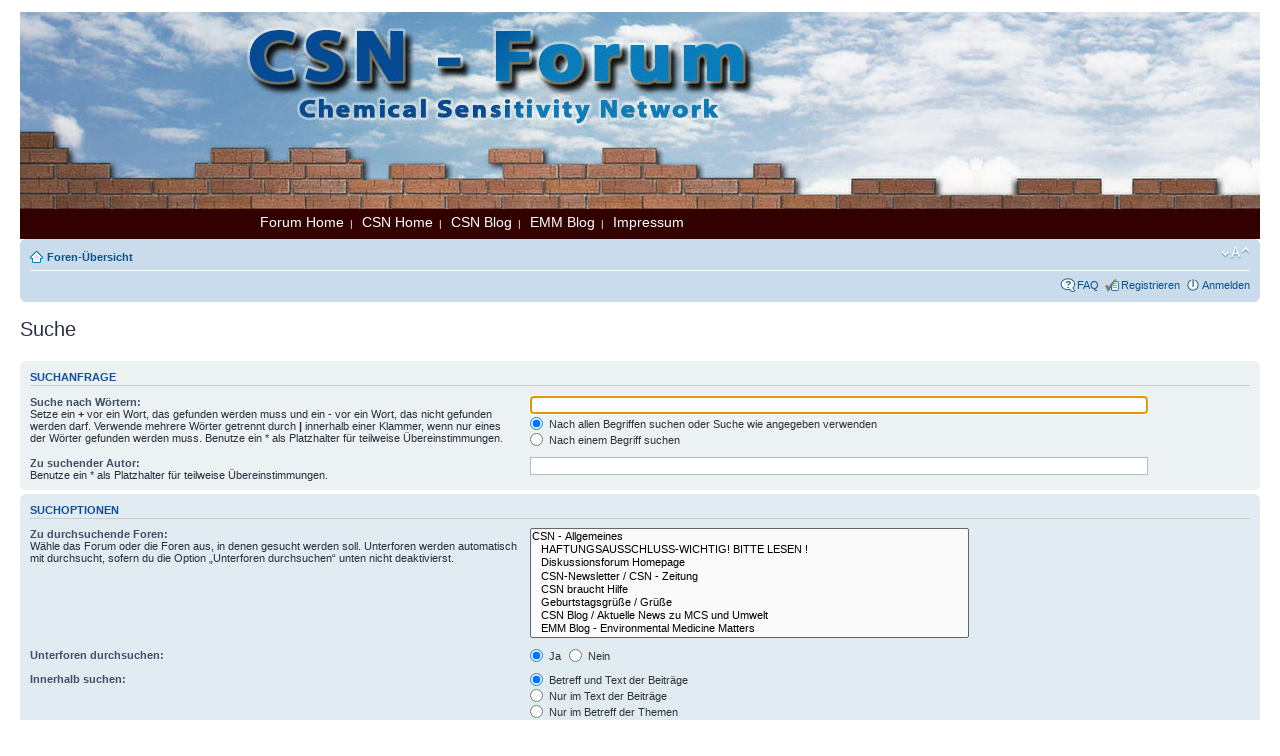

--- FILE ---
content_type: text/html; charset=UTF-8
request_url: http://forum.csn-deutschland.de/search.php?sid=2e194076abb1085fc188fe9ab804d636
body_size: 5081
content:
<!DOCTYPE html PUBLIC "-//W3C//DTD XHTML 1.0 Strict//EN" "http://www.w3.org/TR/xhtml1/DTD/xhtml1-strict.dtd">
<html xmlns="http://www.w3.org/1999/xhtml" dir="ltr" lang="de" xml:lang="de">
<head>

<meta http-equiv="content-type" content="text/html; charset=UTF-8" />
<meta http-equiv="content-style-type" content="text/css" />
<meta http-equiv="content-language" content="de" />
<meta http-equiv="imagetoolbar" content="no" />
<meta name="resource-type" content="document" />
<meta name="distribution" content="global" />
<meta name="keywords" content="" />
<meta name="description" content="" />

<title>CSN - Forum &bull; Suche</title>

<link rel="alternate" type="application/atom+xml" title="Feed - CSN - Forum" href="http://forum.csn-deutschland.de/feed.php" /><link rel="alternate" type="application/atom+xml" title="Feed - Neue Themen" href="http://forum.csn-deutschland.de/feed.php?mode=topics" />

<!--
	phpBB style name: prosilver
	Based on style:   prosilver (this is the default phpBB3 style)
	Original author:  Tom Beddard ( http://www.subBlue.com/ )
	Modified by:
-->

<script type="text/javascript">
// <![CDATA[
	var jump_page = 'Gib die Nummer der Seite an, zu der du gehen möchtest.:';
	var on_page = '';
	var per_page = '';
	var base_url = '';
	var style_cookie = 'phpBBstyle';
	var style_cookie_settings = '; path=/; domain=forum.csn-deutschland.de';
	var onload_functions = new Array();
	var onunload_functions = new Array();

	

	/**
	* Find a member
	*/
	function find_username(url)
	{
		popup(url, 760, 570, '_usersearch');
		return false;
	}

	/**
	* New function for handling multiple calls to window.onload and window.unload by pentapenguin
	*/
	window.onload = function()
	{
		for (var i = 0; i < onload_functions.length; i++)
		{
			eval(onload_functions[i]);
		}
	};

	window.onunload = function()
	{
		for (var i = 0; i < onunload_functions.length; i++)
		{
			eval(onunload_functions[i]);
		}
	};

// ]]>
</script>
<script type="text/javascript" src="./styles/prosilver/template/styleswitcher.js"></script>
<script type="text/javascript" src="./styles/prosilver/template/forum_fn.js"></script>

<link href="./styles/prosilver/theme/print.css" rel="stylesheet" type="text/css" media="print" title="printonly" />
<link href="./style.php?id=1&amp;lang=de&amp;sid=2195c43ae06a2f136e7867068c9d53a2" rel="stylesheet" type="text/css" media="screen, projection" />

<link href="./styles/prosilver/theme/normal.css" rel="stylesheet" type="text/css" title="A" />
<link href="./styles/prosilver/theme/medium.css" rel="alternate stylesheet" type="text/css" title="A+" />
<link href="./styles/prosilver/theme/large.css" rel="alternate stylesheet" type="text/css" title="A++" />



</head>

<body id="phpbb" class="section-search ltr">
<div id="wrap">
	<a id="top" name="top" accesskey="t"></a>
	<div id="page-header">
		<div class="headerbar_csn_logo_bg">
		
		</div>
		<div class="headerbar_csn"></div>
		<div class="headerbar_csn_navtop">
		<a href="http://forum.csn-deutschland.de/index.php">Forum Home</a>&nbsp;&nbsp;|&nbsp;&nbsp;
		<a href="http://csn-deutschland.de/home.htm">CSN Home</a>&nbsp;&nbsp;|&nbsp;&nbsp;
		<a href="http://www.csn-deutschland.de/blog/">CSN Blog</a>&nbsp;&nbsp;|&nbsp;&nbsp;
		<a href="http://www.csn-deutschland.de/blog/en/">EMM Blog</a>&nbsp;&nbsp;|&nbsp;&nbsp;
		<a href="http://forum.csn-deutschland.de/impressum.php">Impressum</a>
		</div>

	<!--	<div class="headerbar">
			<div class="inner"><span class="corners-top"><span></span></span>

			<div id="site-description">
				<a href="./index.php?sid=2195c43ae06a2f136e7867068c9d53a2" title="Foren-Übersicht" id="logo"><img src="./styles/prosilver/imageset/site_logo.gif" width="149" height="52" alt="" title="" /></a>
				<h1>CSN - Forum</h1>
				<p></p>
				<p class="skiplink"><a href="#start_here">Zum Inhalt</a></p>
			</div>

		

			<span class="corners-bottom"><span></span></span></div>
		</div>
-->
		<div class="navbar">
			<div class="inner"><span class="corners-top"><span></span></span>

			<ul class="linklist navlinks">
				<li class="icon-home"><a href="./index.php?sid=2195c43ae06a2f136e7867068c9d53a2" accesskey="h">Foren-Übersicht</a> </li>

				<li class="rightside"><a href="#" onclick="fontsizeup(); return false;" onkeypress="return fontsizeup(event);" class="fontsize" title="Ändere Schriftgröße">Ändere Schriftgröße</a></li>

				
			</ul>

			

			<ul class="linklist rightside">
				<li class="icon-faq"><a href="./faq.php?sid=2195c43ae06a2f136e7867068c9d53a2" title="Häufig gestellte Fragen">FAQ</a></li>
				<li class="icon-register"><a href="./ucp.php?mode=register&amp;sid=2195c43ae06a2f136e7867068c9d53a2">Registrieren</a></li>
					<li class="icon-logout"><a href="./ucp.php?mode=login&amp;sid=2195c43ae06a2f136e7867068c9d53a2" title="Anmelden" accesskey="x">Anmelden</a></li>
				
			</ul>

			<span class="corners-bottom"><span></span></span></div>
		</div>

	</div>

	<a name="start_here"></a>
	<div id="page-body">
		

<script type="text/javascript">
// <![CDATA[
	onload_functions.push('document.getElementById("keywords").focus();');
// ]]>
</script>

<h2 class="solo">Suche</h2>

<form method="get" action="./search.php">

<div class="panel">
	<div class="inner"><span class="corners-top"><span></span></span>
	<h3>Suchanfrage</h3>

	<fieldset>
	<dl>
		<dt><label for="keywords">Suche nach Wörtern:</label><br /><span>Setze ein <strong>+</strong> vor ein Wort, das gefunden werden muss und ein <strong>-</strong> vor ein Wort, das nicht gefunden werden darf. Verwende mehrere Wörter getrennt durch <strong>|</strong> innerhalb einer Klammer, wenn nur eines der Wörter gefunden werden muss. Benutze ein * als Platzhalter für teilweise Übereinstimmungen.</span></dt>
		<dd><input type="text" class="inputbox" name="keywords" id="keywords" size="40" title="Suche nach Wörtern" /></dd>
		<dd><label for="terms1"><input type="radio" name="terms" id="terms1" value="all" checked="checked" /> Nach allen Begriffen suchen oder Suche wie angegeben verwenden</label></dd>
		<dd><label for="terms2"><input type="radio" name="terms" id="terms2" value="any" /> Nach einem Begriff suchen</label></dd>
	</dl>
	<dl>
		<dt><label for="author">Zu suchender Autor:</label><br /><span>Benutze ein * als Platzhalter für teilweise Übereinstimmungen.</span></dt>
		<dd><input type="text" class="inputbox" name="author" id="author" size="40" title="Zu suchender Autor" /></dd>
	</dl>
	</fieldset>

	<span class="corners-bottom"><span></span></span></div>
</div>

<div class="panel bg2">
	<div class="inner"><span class="corners-top"><span></span></span>

	<h3>Suchoptionen</h3>

	<fieldset>
	<dl>
		<dt><label for="search_forum">Zu durchsuchende Foren:</label><br /><span>Wähle das Forum oder die Foren aus, in denen gesucht werden soll. Unterforen werden automatisch mit durchsucht, sofern du die Option „Unterforen durchsuchen“ unten nicht deaktivierst.</span></dt>
		<dd><select name="fid[]" id="search_forum" multiple="multiple" size="8" title="Zu durchsuchende Foren"><option value="19">CSN - Allgemeines</option><option value="66">&nbsp; &nbsp;HAFTUNGSAUSSCHLUSS-WICHTIG! BITTE LESEN !</option><option value="67">&nbsp; &nbsp;Diskussionsforum Homepage</option><option value="68">&nbsp; &nbsp;CSN-Newsletter / CSN - Zeitung</option><option value="71">&nbsp; &nbsp;CSN braucht Hilfe</option><option value="72">&nbsp; &nbsp;Geburtstagsgrüße / Grüße</option><option value="73">&nbsp; &nbsp;CSN Blog / Aktuelle News zu MCS und Umwelt</option><option value="74">&nbsp; &nbsp;EMM Blog - Environmental Medicine Matters</option><option value="24">MCS</option><option value="91">&nbsp; &nbsp;MCS & MCS Community</option><option value="92">&nbsp; &nbsp;MCS & Anerkennung</option><option value="93">&nbsp; &nbsp;MCS & umweltmedizinische Studien, Wissenschaftliches</option><option value="94">&nbsp; &nbsp;Goldene Zitrone der Umweltmedizin</option><option value="95">&nbsp; &nbsp;MCS & Umwelt Aktionen</option><option value="96">&nbsp; &nbsp;MCS & Computer, Telefone, Internetaktionen</option><option value="97">&nbsp; &nbsp;MCS - Anerkennungen & CSN hat nachgefragt</option><option value="9">MCS & Alltag</option><option value="37">&nbsp; &nbsp;Alltag, Leben, Überleben mit MCS</option><option value="38">&nbsp; &nbsp;Der Alltag mit MCS und seine Hürden</option><option value="39">&nbsp; &nbsp;Kinder, Schüler mit MCS & ihre Eltern</option><option value="40">&nbsp; &nbsp;Diskriminierung wegen MCS</option><option value="41">&nbsp; &nbsp;MCS & Behörden, Gutachter, Kliniken,...</option><option value="42">&nbsp; &nbsp;Kinder, Jugendliche mit MCS, Umweltkrankheiten, ADHD</option><option value="43">&nbsp; &nbsp;MCS Reaktionen & Gesundheitliches rings um MCS</option><option value="44">&nbsp; &nbsp;CSN Cafe - Fun & Talk</option><option value="46">&nbsp; &nbsp;Leckeres aus dem Gourmet -Tempel - Genuß  trotz MCS & Allergien</option><option value="8">Umweltkrankheiten</option><option value="25">&nbsp; &nbsp;CFS & Fibromyalgie</option><option value="26">&nbsp; &nbsp;Nahrungsmittelsensibilitäten / Nahrungsmittelskandale</option><option value="27">&nbsp; &nbsp;Elektrosensibilität</option><option value="28">&nbsp; &nbsp;Allergien</option><option value="29">&nbsp; &nbsp;Schimmelpilz</option><option value="30">&nbsp; &nbsp;Umweltkrankheiten, Sick Building Syndrome, verseuchte Schulen</option><option value="31">&nbsp; &nbsp;Hausstaubmilben</option><option value="32">&nbsp; &nbsp;Duftstoffe, Kosmetika, Reinigungs- und Putzmittel</option><option value="33">&nbsp; &nbsp;Chemikalien & Wirkung, Umweltskandale, Krank durch die Arbeit</option><option value="34">&nbsp; &nbsp;Anti Duftstoff Aktionen, duftfreie Veranstaltungen, Duftstoffverbote</option><option value="35">&nbsp; &nbsp;Verschiedenes</option><option value="36">&nbsp; &nbsp;Diverse Umweltkrankheiten, Zähne, etc.</option><option value="21">Therapie & Behandlung</option><option value="77">&nbsp; &nbsp;Ärzte, Kliniken</option><option value="78">&nbsp; &nbsp;Behandlungsmethoden</option><option value="79">&nbsp; &nbsp;Diagnosemethoden</option><option value="80">&nbsp; &nbsp;Vitamine & Co</option><option value="81">&nbsp; &nbsp;Pseudo-Therapien, Esoterik, Heiler, Sekten,...</option><option value="82">&nbsp; &nbsp;Vitamine & Nährstoffe von A bis Z</option><option value="15">Umweltpolitik</option><option value="47">&nbsp; &nbsp;Umweltmedizin / Medizin / Umweltpolitik in Deutschland</option><option value="48">&nbsp; &nbsp;Umweltmedizin / Umweltpolitik international -</option><option value="49">&nbsp; &nbsp;Umwelt / Umweltprojekte / Umweltschutz</option><option value="16">Brisantes & Recht</option><option value="50">&nbsp; &nbsp;Bescheide / Urteile</option><option value="51">&nbsp; &nbsp;Behörden</option><option value="52">&nbsp; &nbsp;Rechtliches & Gesetze Deutschland</option><option value="53">&nbsp; &nbsp;Rechtliches & Gesetze U.S.A. und Europa</option><option value="17">Hilferufe & Galerie</option><option value="54">&nbsp; &nbsp;CSN trauert</option><option value="55">&nbsp; &nbsp;Benötige dringend Hilfe!</option><option value="56">&nbsp; &nbsp;Galerie</option><option value="59">&nbsp; &nbsp;CSN Galerie Creativ</option><option value="104">&nbsp; &nbsp;Vorstellung, Begrüßung, Newcomer</option><option value="18">Tipps</option><option value="60">&nbsp; &nbsp;Urlaub, Wohnen, Sanierung, Dekotipps für MCS Kranke</option><option value="164">&nbsp; &nbsp;&nbsp; &nbsp;Anfragen zu alltäglichen Konsumgütern</option><option value="61">&nbsp; &nbsp;MCS-Tipps, Rezepte, Hobbies</option><option value="62">&nbsp; &nbsp;Buch- und Lesetipps</option><option value="63">&nbsp; &nbsp;Wichtige Termine</option><option value="64">&nbsp; &nbsp;Umweltmedizinische Links, Links zu TV Sendungen, Zeitungsartikeln</option><option value="65">&nbsp; &nbsp;Clarissa’s Computerecke – Hilfe, Tipps & Tricks</option><option value="23">CSN - Flohmarkt</option><option value="84">&nbsp; &nbsp;Suche ...</option><option value="85">&nbsp; &nbsp;Biete ...</option><option value="86">&nbsp; &nbsp;Verschenke ...</option><option value="87">&nbsp; &nbsp;Tausche ...</option><option value="88">&nbsp; &nbsp;Suche MCS-gerechten Wohnraum</option><option value="89">&nbsp; &nbsp;Biete MCS-gerechten Wohnraum</option><option value="90">&nbsp; &nbsp;MCS & Kontakte</option><option value="20">Beiträge, für die noch keine Kategorie besteht</option><option value="75">&nbsp; &nbsp;Beiträge für neue Kategorien</option><option value="141">&nbsp; &nbsp;Eilmeldungen (sonstiges) zu Verbraucherschutz, Gesundheit, Unfällen und Skandalen</option></select></dd>
	</dl>
	<dl>
		<dt><label for="search_child1">Unterforen durchsuchen:</label></dt>
		<dd>
			<label for="search_child1"><input type="radio" name="sc" id="search_child1" value="1" checked="checked" /> Ja</label>
			<label for="search_child2"><input type="radio" name="sc" id="search_child2" value="0" /> Nein</label>
		</dd>
	</dl>
	<dl>
		<dt><label for="sf1">Innerhalb suchen:</label></dt>
		<dd><label for="sf1"><input type="radio" name="sf" id="sf1" value="all" checked="checked" /> Betreff und Text der Beiträge</label></dd>
		<dd><label for="sf2"><input type="radio" name="sf" id="sf2" value="msgonly" /> Nur im Text der Beiträge</label></dd>
		<dd><label for="sf3"><input type="radio" name="sf" id="sf3" value="titleonly" /> Nur im Betreff der Themen</label></dd>
		<dd><label for="sf4"><input type="radio" name="sf" id="sf4" value="firstpost" /> Nur im ersten Beitrag der Themen</label></dd>
	</dl>

	<hr class="dashed" />

	<dl>
		<dt><label for="show_results1">Ergebnisse anzeigen als:</label></dt>
		<dd>
			<label for="show_results1"><input type="radio" name="sr" id="show_results1" value="posts" checked="checked" /> Beiträge</label>
			<label for="show_results2"><input type="radio" name="sr" id="show_results2" value="topics" /> Themen</label>
		</dd>
	</dl>
	<dl>
		<dt><label for="sd">Ergebnisse sortieren nach:</label></dt>
		<dd><select name="sk" id="sk"><option value="a">Autor</option><option value="t" selected="selected">Erstellungsdatum des Beitrags</option><option value="f">Forum</option><option value="i">Betreff des Themas</option><option value="s">Betreff des Beitrags</option></select>&nbsp;
			<label for="sa"><input type="radio" name="sd" id="sa" value="a" /> Aufsteigend</label>
			<label for="sd"><input type="radio" name="sd" id="sd" value="d" checked="checked" /> Absteigend</label>
		</dd>
	</dl>
	<dl>
		<dt><label>Suchzeitraum begrenzen:</label></dt>
		<dd><select name="st" id="st"><option value="0" selected="selected">Alle Ergebnisse</option><option value="1">1 Tag</option><option value="7">7 Tage</option><option value="14">2 Wochen</option><option value="30">1 Monat</option><option value="90">3 Monate</option><option value="180">6 Monate</option><option value="365">1 Jahr</option></select></dd>
	</dl>
	<dl>
		<dt><label>Die ersten:</label></dt>
		<dd><select name="ch" title="Die ersten"><option value="-1">Alle verfügbaren</option><option value="0">0</option><option value="25">25</option><option value="50">50</option><option value="100">100</option><option value="200">200</option><option value="300" selected="selected">300</option><option value="400">400</option><option value="500">500</option><option value="600">600</option><option value="700">700</option><option value="800">800</option><option value="900">900</option><option value="1000">1000</option></select> Zeichen der Beiträge anzeigen</dd>
	</dl>
	</fieldset>

	<span class="corners-bottom"><span></span></span></div>
</div>

<div class="panel bg3">
	<div class="inner"><span class="corners-top"><span></span></span>

	<fieldset class="submit-buttons">
		<input type="hidden" name="t" value="0" />
<input type="hidden" name="sid" value="2195c43ae06a2f136e7867068c9d53a2" />
<input type="reset" value="Zurücksetzen" name="reset" class="button2" />&nbsp;
		<input type="submit" name="submit" value="Suche" class="button1" />
	</fieldset>

	<span class="corners-bottom"><span></span></span></div>
</div>

</form>

</div>

<div id="page-footer">

	<div class="navbar">
		<div class="inner"><span class="corners-top"><span></span></span>

		<ul class="linklist">
			<li class="icon-home"><a href="./index.php?sid=2195c43ae06a2f136e7867068c9d53a2" accesskey="h">Foren-Übersicht</a></li>
				
			<li class="rightside"><a href="./memberlist.php?mode=leaders&amp;sid=2195c43ae06a2f136e7867068c9d53a2">Das Team</a> &bull; <a href="./ucp.php?mode=delete_cookies&amp;sid=2195c43ae06a2f136e7867068c9d53a2">Alle Cookies des Boards löschen</a> &bull; Alle Zeiten sind UTC + 1 Stunde [ Sommerzeit ]</li>
		</ul>

		<span class="corners-bottom"><span></span></span></div>
	</div>

	<div class="copyright">Powered by <a href="https://www.phpbb.com/">phpBB</a>&reg; Forum Software &copy; phpBB Group
		<br />Deutsche Übersetzung durch <a href="https://www.phpbb.de/">phpBB.de</a>
	</div>
</div>

</div>

<div>
	<a id="bottom" name="bottom" accesskey="z"></a>
	
</div>

</body>
</html>